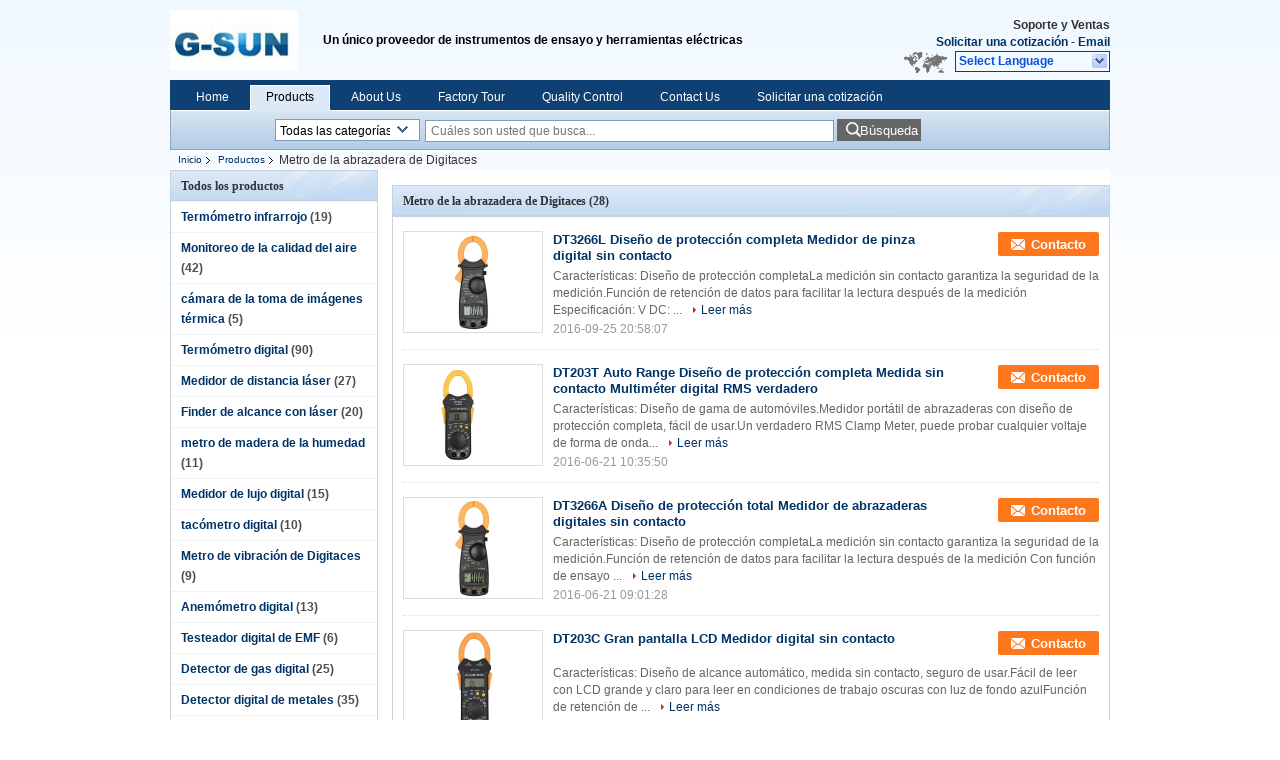

--- FILE ---
content_type: text/html
request_url: https://spanish.g-suntester.com/supplier-128866-digital-clamp-meter
body_size: 15810
content:

<!DOCTYPE html>
<html lang="es">
<head>
	<meta charset="utf-8">
	<meta http-equiv="X-UA-Compatible" content="IE=edge">
	<meta name="viewport" content="width=device-width, initial-scale=1">
    <title>Metro de la abrazadera de Digitaces en ventas  - Calidad Metro de la abrazadera de Digitaces proveedor</title>
    <meta name="keywords" content="Metro de la abrazadera de Digitaces, Metro de la abrazadera de Digitaces proveedor, Metro de la abrazadera de Digitaces en ventas, Metro de la abrazadera de Digitaces exportador" />
    <meta name="description" content="Metro de la abrazadera de Digitaces, Usted puede comprar de buena calidad Metro de la abrazadera de Digitaces , estamos Metro de la abrazadera de Digitaces distribuidor & Metro de la abrazadera de Digitaces fabricante de China mercado." />
    <link type="text/css" rel="stylesheet"
          href="/images/global.css" media="all">
    <link type="text/css" rel="stylesheet"
          href="/photo/g-suntester/sitetpl/style/common.css" media="all">
    <script type="text/javascript" src="/js/jquery.js"></script>
    <script type="text/javascript" src="/js/common.js"></script>
<meta property="og:title" content="Metro de la abrazadera de Digitaces en ventas  - Calidad Metro de la abrazadera de Digitaces proveedor" />
<meta property="og:description" content="Metro de la abrazadera de Digitaces, Usted puede comprar de buena calidad Metro de la abrazadera de Digitaces , estamos Metro de la abrazadera de Digitaces distribuidor & Metro de la abrazadera de Digitaces fabricante de China mercado." />
<meta property="og:type" content="product" />
<meta property="og:availability" content="instock" />
<meta property="og:site_name" content="SHENZHEN G-SUN OPTOELECTRONICS CO.,LTD" />
<meta property="og:url" content="https://spanish.g-suntester.com/supplier-128866-digital-clamp-meter" />
<meta property="og:image" content="https://spanish.g-suntester.com/photo/pt12225586-dt3266l_full_protection_design_non_contact_measurement_digital_clamp_meter.jpg" />
<link rel="canonical" href="https://spanish.g-suntester.com/supplier-128866-digital-clamp-meter" />
<link rel="alternate" href="https://m.spanish.g-suntester.com/supplier-128866-digital-clamp-meter" media="only screen and (max-width: 640px)" />
<style type="text/css">
/*<![CDATA[*/
.consent__cookie {position: fixed;top: 0;left: 0;width: 100%;height: 0%;z-index: 100000;}.consent__cookie_bg {position: fixed;top: 0;left: 0;width: 100%;height: 100%;background: #000;opacity: .6;display: none }.consent__cookie_rel {position: fixed;bottom:0;left: 0;width: 100%;background: #fff;display: -webkit-box;display: -ms-flexbox;display: flex;flex-wrap: wrap;padding: 24px 80px;-webkit-box-sizing: border-box;box-sizing: border-box;-webkit-box-pack: justify;-ms-flex-pack: justify;justify-content: space-between;-webkit-transition: all ease-in-out .3s;transition: all ease-in-out .3s }.consent__close {position: absolute;top: 20px;right: 20px;cursor: pointer }.consent__close svg {fill: #777 }.consent__close:hover svg {fill: #000 }.consent__cookie_box {flex: 1;word-break: break-word;}.consent__warm {color: #777;font-size: 16px;margin-bottom: 12px;line-height: 19px }.consent__title {color: #333;font-size: 20px;font-weight: 600;margin-bottom: 12px;line-height: 23px }.consent__itxt {color: #333;font-size: 14px;margin-bottom: 12px;display: -webkit-box;display: -ms-flexbox;display: flex;-webkit-box-align: center;-ms-flex-align: center;align-items: center }.consent__itxt i {display: -webkit-inline-box;display: -ms-inline-flexbox;display: inline-flex;width: 28px;height: 28px;border-radius: 50%;background: #e0f9e9;margin-right: 8px;-webkit-box-align: center;-ms-flex-align: center;align-items: center;-webkit-box-pack: center;-ms-flex-pack: center;justify-content: center }.consent__itxt svg {fill: #3ca860 }.consent__txt {color: #a6a6a6;font-size: 14px;margin-bottom: 8px;line-height: 17px }.consent__btns {display: -webkit-box;display: -ms-flexbox;display: flex;-webkit-box-orient: vertical;-webkit-box-direction: normal;-ms-flex-direction: column;flex-direction: column;-webkit-box-pack: center;-ms-flex-pack: center;justify-content: center;flex-shrink: 0;}.consent__btn {width: 280px;height: 40px;line-height: 40px;text-align: center;background: #3ca860;color: #fff;border-radius: 4px;margin: 8px 0;-webkit-box-sizing: border-box;box-sizing: border-box;cursor: pointer }.consent__btn:hover {background: #00823b }.consent__btn.empty {color: #3ca860;border: 1px solid #3ca860;background: #fff }.consent__btn.empty:hover {background: #3ca860;color: #fff }.open .consent__cookie_bg {display: block }.open .consent__cookie_rel {bottom: 0 }@media (max-width: 760px) {.consent__btns {width: 100%;align-items: center;}.consent__cookie_rel {padding: 20px 24px }}.consent__cookie.open {display: block;}.consent__cookie {display: none;}
/*]]>*/
</style>
<script type="text/javascript">
/*<![CDATA[*/
window.isvideotpl = 0;window.detailurl = '';
var isShowGuide=0;showGuideColor=0;var company_type = 4;var webim_domain = '';

var colorUrl = '';
var aisearch = 0;
var selfUrl = '';
window.playerReportUrl='/vod/view_count/report';
var query_string = ["Products","Show",128866];
var g_tp = '';
var customtplcolor = 99205;
window.predomainsub = "";
/*]]>*/
</script>
</head>
<body>
<div class="cont_header">
    <style>
	.f_header_main .select_language div:hover{
		color: #c00;
    text-decoration: underline;
	}
</style>

<div class="f_header_main">
	<table cellpadding="0" cellspacing="0" width="100%">
		<tbody>
		<tr>
			<td class="header_logo">
				<a title="China Termómetro infrarrojo fabricante" href="//spanish.g-suntester.com"><img onerror="$(this).parent().hide();" src="/logo.gif" alt="China Termómetro infrarrojo fabricante" /></a>			</td>
			<td>
				<div class="header_company_detail">
					<table cellpadding="0" cellspacing="0" width="100%" height="100%"
					       class="header_company_table">
						<tbody>
						<tr>
							<td>
								<p>Un único proveedor de instrumentos de ensayo y herramientas eléctricas</p>							</td>
						</tr>
						</tbody>
					</table>
				</div>

			</td>
			<td>
				<div class="header_other_detail">
					<b>Soporte y Ventas <font
							id="hourZone"></font></b><br>
					<b>
                        <a title="SHENZHEN G-SUN OPTOELECTRONICS CO.,LTD" href="/contactnow.html">Solicitar una cotización</a> -
						<a title="" href="mailto:sales@g-suntester.com">Email</a>					</b>
					<br>
                     <span class="yuyan_icon"></span>
										<div class="sel" id="selectlang">
						<span>Select Language</span>
						<a title="SHENZHEN G-SUN OPTOELECTRONICS CO.,LTD" id="tranimg"
						   href="javascript:;"
						   class="col"></a>
					</div>

					<dl id="p_l" class="select_language">
													<dt class="english">
								                                                                    <a title="China de buena calidad Termómetro infrarrojo  on venta" href="https://www.g-suntester.com/">English</a>                                							</dt>
													<dt class="spanish">
								                                                                    <a title="China de buena calidad Termómetro infrarrojo  on venta" href="https://spanish.g-suntester.com/">Spanish</a>                                							</dt>
													<dt class="arabic">
								                                                                    <a title="China de buena calidad Termómetro infrarrojo  on venta" href="https://arabic.g-suntester.com/">Arabic</a>                                							</dt>
											</dl>
									</div>
			</td>
		</tr>
		</tbody>
	</table>
</div>

    <script>
        if(window.addEventListener){
            window.addEventListener("load",function(){f_header_main_dealZoneHour(
                "00",
                "9",
                "00",
                "17",
                "86-0755-33138807",
                "")},false);
        }
        else{
            window.attachEvent("onload",function(){f_header_main_dealZoneHour(
                "00",
                "9",
                "00",
                "17",
                "86-0755-33138807",
                "")});
        }
    </script>
<script>
    if (document.getElementById("tranimg")) {
        if(document.getElementById("tranimg").addEventListener) {
            document.getElementById("tranimg").addEventListener("click", function(event){
                f_header_main_selectLanguage(document.getElementById("tranimg"),event);
            },false);
        } else {
            document.getElementById("tranimg").attachEvent("click", function(event){
                f_header_main_selectLanguage(document.getElementById("tranimg"),event);
            });
        }
    }
</script>
<div class="f_header_nav"  id="head_menu">
	<dl class="header_nav_tabs">
		<dd class="bl fleft"></dd>
                                <dt id="headHome" >
                                <a target="_self" title="" href="/">Home</a>                            </dt>
                                            <dt id="productLi" class="cur">
                                <a target="_self" title="" href="/products.html">Products</a>                            </dt>
                                            <dt id="headAboutUs" >
                                <a target="_self" title="" href="/aboutus.html">About Us</a>                            </dt>
                                            <dt id="headFactorytour" >
                                <a target="_self" title="" href="/factory.html">Factory Tour</a>                            </dt>
                                            <dt id="headQualityControl" >
                                <a target="_self" title="" href="/quality.html">Quality Control</a>                            </dt>
                                            <dt id="headContactUs" >
                                <a target="_self" title="" href="/contactus.html">Contact Us</a>                            </dt>
                                            <dt id="" >
                                <form id="f_header_nav_form" method="post" target="_blank">
                    <input type="hidden" name="pid" value=""/>
                    <a href="javascript:;"><span onclick="document.getElementById('f_header_nav_form').action='/contactnow.html';document.getElementById('f_header_nav_form').submit();">Solicitar una cotización</span></a>
                </form>
                            </dt>
                                            <dt>
                    </dt>
		<dd class="br fright"></dd>
	</dl>
</div>
<script>
    if(window.addEventListener){
        window.addEventListener("load",function(){f_headmenucur()},false);
    }
    else{
        window.attachEvent("onload",function(){f_headmenucur()});
    }
</script>
<div class="f_categories_alone" xmlns="http://www.w3.org/1999/html">
        <table  cellpadding="0" cellspacing="0">
            <tr>
                <td >
                    <div id="input_select">
                        <dl class="show_dl">
                            <dt><input type="text" value="Todas las categorías" id="search_cur_key"/></dt>
                            <dd id="search_cur_value" style="display: none" class="categories">
                                <a href="#" onClick="mouse_events.guide_value('Todas las categorías')">Todas las categorías</a>
                                                                                                            <a href="#" onClick="mouse_events.guide_value('Termómetro infrarrojo')">Termómetro infrarrojo</a>
                                                                            <a href="#" onClick="mouse_events.guide_value('Monitoreo de la calidad del aire')">Monitoreo de la calidad del aire</a>
                                                                            <a href="#" onClick="mouse_events.guide_value('cámara de la toma de imágenes térmica')">cámara de la toma de imágenes térmica</a>
                                                                            <a href="#" onClick="mouse_events.guide_value('Termómetro digital')">Termómetro digital</a>
                                                                            <a href="#" onClick="mouse_events.guide_value('Medidor de distancia láser')">Medidor de distancia láser</a>
                                                                            <a href="#" onClick="mouse_events.guide_value('Finder de alcance con láser')">Finder de alcance con láser</a>
                                                                            <a href="#" onClick="mouse_events.guide_value('metro de madera de la humedad')">metro de madera de la humedad</a>
                                                                            <a href="#" onClick="mouse_events.guide_value('Medidor de lujo digital')">Medidor de lujo digital</a>
                                                                            <a href="#" onClick="mouse_events.guide_value('tacómetro digital')">tacómetro digital</a>
                                                                            <a href="#" onClick="mouse_events.guide_value('Metro de vibración de Digitaces')">Metro de vibración de Digitaces</a>
                                                                            <a href="#" onClick="mouse_events.guide_value('Anemómetro digital')">Anemómetro digital</a>
                                                                            <a href="#" onClick="mouse_events.guide_value('Testeador digital de EMF')">Testeador digital de EMF</a>
                                                                            <a href="#" onClick="mouse_events.guide_value('Detector de gas digital')">Detector de gas digital</a>
                                                                            <a href="#" onClick="mouse_events.guide_value('Detector digital de metales')">Detector digital de metales</a>
                                                                            <a href="#" onClick="mouse_events.guide_value('indicador de grueso ultrasónico')">indicador de grueso ultrasónico</a>
                                                                            <a href="#" onClick="mouse_events.guide_value('Detector de tensión digital')">Detector de tensión digital</a>
                                                                            <a href="#" onClick="mouse_events.guide_value('Analisadores digitales de agua')">Analisadores digitales de agua</a>
                                                                            <a href="#" onClick="mouse_events.guide_value('Testeador digital de batería')">Testeador digital de batería</a>
                                                                            <a href="#" onClick="mouse_events.guide_value('Pedómetro digital')">Pedómetro digital</a>
                                                                            <a href="#" onClick="mouse_events.guide_value('Medidor de nivel del láser')">Medidor de nivel del láser</a>
                                                                            <a href="#" onClick="mouse_events.guide_value('metro de nivel de sonido')">metro de nivel de sonido</a>
                                                                            <a href="#" onClick="mouse_events.guide_value('Metro de la capacitancia de Digitaces')">Metro de la capacitancia de Digitaces</a>
                                                                            <a href="#" onClick="mouse_events.guide_value('Multímetro de Digitaces')">Multímetro de Digitaces</a>
                                                                            <a href="#" onClick="mouse_events.guide_value('manómetro de la presión')">manómetro de la presión</a>
                                                                            <a href="#" onClick="mouse_events.guide_value('termómetro infrarrojo de la frente')">termómetro infrarrojo de la frente</a>
                                                                            <a href="#" onClick="mouse_events.guide_value('Osciloscopio digital')">Osciloscopio digital</a>
                                                                            <a href="#" onClick="mouse_events.guide_value('microscopio digital del usb')">microscopio digital del usb</a>
                                                                            <a href="#" onClick="mouse_events.guide_value('Monitor de microalimentación')">Monitor de microalimentación</a>
                                                                            <a href="#" onClick="mouse_events.guide_value('metro de distancia ultrasónico')">metro de distancia ultrasónico</a>
                                                                            <a href="#" onClick="mouse_events.guide_value('REFRACTÓMETRO PORTÁTIL')">REFRACTÓMETRO PORTÁTIL</a>
                                                                            <a href="#" onClick="mouse_events.guide_value('Monitor de la presión arterial')">Monitor de la presión arterial</a>
                                                                            <a href="#" onClick="mouse_events.guide_value('Metro de la abrazadera de Digitaces')">Metro de la abrazadera de Digitaces</a>
                                                                            <a href="#" onClick="mouse_events.guide_value('Medidor de panel digital')">Medidor de panel digital</a>
                                                                            <a href="#" onClick="mouse_events.guide_value('Indicador de espesor de película/revestimiento')">Indicador de espesor de película/revestimiento</a>
                                                                            <a href="#" onClick="mouse_events.guide_value('Medidor de humedad y temperatura')">Medidor de humedad y temperatura</a>
                                                                            <a href="#" onClick="mouse_events.guide_value('Medidor de dureza de los frutos')">Medidor de dureza de los frutos</a>
                                                                            <a href="#" onClick="mouse_events.guide_value('Prueba de rugosidad de la superficie')">Prueba de rugosidad de la superficie</a>
                                                                            <a href="#" onClick="mouse_events.guide_value('Medidor de brillo digital')">Medidor de brillo digital</a>
                                                                            <a href="#" onClick="mouse_events.guide_value('Medidor de blanqueza digital')">Medidor de blanqueza digital</a>
                                                                            <a href="#" onClick="mouse_events.guide_value('Prueba de dureza del leed')">Prueba de dureza del leed</a>
                                                                            <a href="#" onClick="mouse_events.guide_value('Medidor de la tintura de las ventanas')">Medidor de la tintura de las ventanas</a>
                                                                            <a href="#" onClick="mouse_events.guide_value('Contador de horas')">Contador de horas</a>
                                                                            <a href="#" onClick="mouse_events.guide_value('Prueba de aislamiento de alto voltaje')">Prueba de aislamiento de alto voltaje</a>
                                                                            <a href="#" onClick="mouse_events.guide_value('Impresor de Barcol')">Impresor de Barcol</a>
                                                                            <a href="#" onClick="mouse_events.guide_value('Visión nocturna digital')">Visión nocturna digital</a>
                                                                            <a href="#" onClick="mouse_events.guide_value('Tester de aliento de alcohol')">Tester de aliento de alcohol</a>
                                                                            <a href="#" onClick="mouse_events.guide_value('indicador de presión de neumáticos')">indicador de presión de neumáticos</a>
                                                                            <a href="#" onClick="mouse_events.guide_value('probador del cable de la red')">probador del cable de la red</a>
                                                                            <a href="#" onClick="mouse_events.guide_value('Nivel del ángulo digital')">Nivel del ángulo digital</a>
                                                                            <a href="#" onClick="mouse_events.guide_value('Copo de medición digital')">Copo de medición digital</a>
                                                                            <a href="#" onClick="mouse_events.guide_value('Temporizador digital')">Temporizador digital</a>
                                                                            <a href="#" onClick="mouse_events.guide_value('Lupa de LED')">Lupa de LED</a>
                                                                            <a href="#" onClick="mouse_events.guide_value('escala digital')">escala digital</a>
                                                                            <a href="#" onClick="mouse_events.guide_value('Metro de la glucosa')">Metro de la glucosa</a>
                                                                            <a href="#" onClick="mouse_events.guide_value('Oximómetro de más')">Oximómetro de más</a>
                                                                            <a href="#" onClick="mouse_events.guide_value('Máquina de ruido blanco')">Máquina de ruido blanco</a>
                                                                            <a href="#" onClick="mouse_events.guide_value('Las demás')">Las demás</a>
                                                                            <a href="#" onClick="mouse_events.guide_value('sensor de la temperatura y de la humedad')">sensor de la temperatura y de la humedad</a>
                                                                            <a href="#" onClick="mouse_events.guide_value('dispensador del jabón')">dispensador del jabón</a>
                                                                            <a href="#" onClick="mouse_events.guide_value('cortador del cable')">cortador del cable</a>
                                                                            <a href="#" onClick="mouse_events.guide_value('Herramientas de calefacción')">Herramientas de calefacción</a>
                                                                            <a href="#" onClick="mouse_events.guide_value('Cargador del coche')">Cargador del coche</a>
                                                                            <a href="#" onClick="mouse_events.guide_value('Sistema del perno y de la nuez')">Sistema del perno y de la nuez</a>
                                                                                                </dd>
                        </dl>
                    </div>
                </td>
            </tr>
        </table>
</div>
<script>
    var mouse_events={};
    mouse_events.guide_value = function(value){
        document.getElementById('search_cur_key').value = value;
        document.getElementById('search_cur_value').style.display = 'none';
        window.setTimeout(function(){document.getElementById('search_cur_value').style.display=''},100);
    }
    $(function () {
        $(".show_dl").mouseover(function () {
            $(this).children(".categories").show();
        })
        $(".show_dl").mouseout(function () {
            $(this).children(".categories").hide();
        })
    })
</script><div class="f_search_alone">
    <form action="" method="POST" onsubmit="return jsWidgetSearch(this,'');">
        <input class="text_wrap input01" type="text" name="keyword" placeholder="Cuáles son usted que busca..."
               value="">
                        <button class="submit_1" name="submit" value="Búsqueda" >Búsqueda</button>
                </form>
</div>
<div style="width:1000px;margin:0 auto;">    <div class="f_header_breadcrumb">
    <a title="" href="/">Inicio</a>    <a title="" href="/products.html">Productos</a><h2 class="index-bread" >Metro de la abrazadera de Digitaces</h2></div>
 </div>
<div class="cont_main_box cont_main_box1">
    <div class="cont_main_box_inner">
        <div class="cont_main_n">
            <div class="cont_main_n_inner">
                
<div class="n_menu_list">
    <div class="main_title"><span class="main_con">Todos los productos</span></div>
                
        <div class="item ">
            <strong>
                
                <a title="China Termómetro infrarrojo  on venta" href="/supplier-128833-infrared-thermometer">Termómetro infrarrojo</a>
                                                    <span class="num">(19)</span>
                            </strong>
                                </div>
                
        <div class="item ">
            <strong>
                
                <a title="China Monitoreo de la calidad del aire  on venta" href="/supplier-459495-air-qaulity-monitor">Monitoreo de la calidad del aire</a>
                                                    <span class="num">(42)</span>
                            </strong>
                                </div>
                
        <div class="item ">
            <strong>
                
                <a title="China cámara de la toma de imágenes térmica  on venta" href="/supplier-437291-thermal-imaging-camera">cámara de la toma de imágenes térmica</a>
                                                    <span class="num">(5)</span>
                            </strong>
                                </div>
                
        <div class="item ">
            <strong>
                
                <a title="China Termómetro digital  on venta" href="/supplier-128834-digital-thermometer">Termómetro digital</a>
                                                    <span class="num">(90)</span>
                            </strong>
                                </div>
                
        <div class="item ">
            <strong>
                
                <a title="China Medidor de distancia láser  on venta" href="/supplier-128836-laser-distance-meter">Medidor de distancia láser</a>
                                                    <span class="num">(27)</span>
                            </strong>
                                </div>
                
        <div class="item ">
            <strong>
                
                <a title="China Finder de alcance con láser  on venta" href="/supplier-128867-laser-range-finder">Finder de alcance con láser</a>
                                                    <span class="num">(20)</span>
                            </strong>
                                </div>
                
        <div class="item ">
            <strong>
                
                <a title="China metro de madera de la humedad  on venta" href="/supplier-128847-wood-moisture-meter">metro de madera de la humedad</a>
                                                    <span class="num">(11)</span>
                            </strong>
                                </div>
                
        <div class="item ">
            <strong>
                
                <a title="China Medidor de lujo digital  on venta" href="/supplier-128848-digital-lux-meter">Medidor de lujo digital</a>
                                                    <span class="num">(15)</span>
                            </strong>
                                </div>
                
        <div class="item ">
            <strong>
                
                <a title="China tacómetro digital  on venta" href="/supplier-128852-digital-tachometer">tacómetro digital</a>
                                                    <span class="num">(10)</span>
                            </strong>
                                </div>
                
        <div class="item ">
            <strong>
                
                <a title="China Metro de vibración de Digitaces  on venta" href="/supplier-128840-digital-vibration-meter">Metro de vibración de Digitaces</a>
                                                    <span class="num">(9)</span>
                            </strong>
                                </div>
                
        <div class="item ">
            <strong>
                
                <a title="China Anemómetro digital  on venta" href="/supplier-128842-digital-anemometer">Anemómetro digital</a>
                                                    <span class="num">(13)</span>
                            </strong>
                                </div>
                
        <div class="item ">
            <strong>
                
                <a title="China Testeador digital de EMF  on venta" href="/supplier-128861-digital-emf-tester">Testeador digital de EMF</a>
                                                    <span class="num">(6)</span>
                            </strong>
                                </div>
                
        <div class="item ">
            <strong>
                
                <a title="China Detector de gas digital  on venta" href="/supplier-128837-digital-gas-detector">Detector de gas digital</a>
                                                    <span class="num">(25)</span>
                            </strong>
                                </div>
                
        <div class="item ">
            <strong>
                
                <a title="China Detector digital de metales  on venta" href="/supplier-128838-digital-metal-detector">Detector digital de metales</a>
                                                    <span class="num">(35)</span>
                            </strong>
                                </div>
                
        <div class="item ">
            <strong>
                
                <a title="China indicador de grueso ultrasónico  on venta" href="/supplier-128843-ultrasonic-thickness-gauge">indicador de grueso ultrasónico</a>
                                                    <span class="num">(6)</span>
                            </strong>
                                </div>
                
        <div class="item ">
            <strong>
                
                <a title="China Detector de tensión digital  on venta" href="/supplier-128851-digital-voltage-detector">Detector de tensión digital</a>
                                                    <span class="num">(8)</span>
                            </strong>
                                </div>
                
        <div class="item ">
            <strong>
                
                <a title="China Analisadores digitales de agua  on venta" href="/supplier-128854-digital-water-analyzers">Analisadores digitales de agua</a>
                                                    <span class="num">(18)</span>
                            </strong>
                                </div>
                
        <div class="item ">
            <strong>
                
                <a title="China Testeador digital de batería  on venta" href="/supplier-128857-digital-battery-tester">Testeador digital de batería</a>
                                                    <span class="num">(18)</span>
                            </strong>
                                </div>
                
        <div class="item ">
            <strong>
                
                <a title="China Pedómetro digital  on venta" href="/supplier-128878-digital-pedometer">Pedómetro digital</a>
                                                    <span class="num">(47)</span>
                            </strong>
                                </div>
                
        <div class="item ">
            <strong>
                
                <a title="China Medidor de nivel del láser  on venta" href="/supplier-128835-laser-level-meter">Medidor de nivel del láser</a>
                                                    <span class="num">(15)</span>
                            </strong>
                                </div>
                
        <div class="item ">
            <strong>
                
                <a title="China metro de nivel de sonido  on venta" href="/supplier-128839-sound-level-meter">metro de nivel de sonido</a>
                                                    <span class="num">(9)</span>
                            </strong>
                                </div>
                
        <div class="item ">
            <strong>
                
                <a title="China Metro de la capacitancia de Digitaces  on venta" href="/supplier-128849-digital-capacitance-meter">Metro de la capacitancia de Digitaces</a>
                                                    <span class="num">(2)</span>
                            </strong>
                                </div>
                
        <div class="item ">
            <strong>
                
                <a title="China Multímetro de Digitaces  on venta" href="/supplier-128853-digital-multimeter">Multímetro de Digitaces</a>
                                                    <span class="num">(115)</span>
                            </strong>
                                </div>
                
        <div class="item ">
            <strong>
                
                <a title="China manómetro de la presión  on venta" href="/supplier-128858-pressure-manometer">manómetro de la presión</a>
                                                    <span class="num">(4)</span>
                            </strong>
                                </div>
                
        <div class="item ">
            <strong>
                
                <a title="China termómetro infrarrojo de la frente  on venta" href="/supplier-128877-infrared-forehead-thermometer">termómetro infrarrojo de la frente</a>
                                                    <span class="num">(26)</span>
                            </strong>
                                </div>
                
        <div class="item ">
            <strong>
                
                <a title="China Osciloscopio digital  on venta" href="/supplier-128870-digital-oscilloscope">Osciloscopio digital</a>
                                                    <span class="num">(26)</span>
                            </strong>
                                </div>
                
        <div class="item ">
            <strong>
                
                <a title="China microscopio digital del usb  on venta" href="/supplier-128846-usb-digital-microscope">microscopio digital del usb</a>
                                                    <span class="num">(6)</span>
                            </strong>
                                </div>
                
        <div class="item ">
            <strong>
                
                <a title="China Monitor de microalimentación  on venta" href="/supplier-128873-micro-power-monitor">Monitor de microalimentación</a>
                                                    <span class="num">(7)</span>
                            </strong>
                                </div>
                
        <div class="item ">
            <strong>
                
                <a title="China metro de distancia ultrasónico  on venta" href="/supplier-128850-ultrasonic-distance-meter">metro de distancia ultrasónico</a>
                                                    <span class="num">(2)</span>
                            </strong>
                                </div>
                
        <div class="item ">
            <strong>
                
                <a title="China REFRACTÓMETRO PORTÁTIL  on venta" href="/supplier-128855-portable-refractometer">REFRACTÓMETRO PORTÁTIL</a>
                                                    <span class="num">(35)</span>
                            </strong>
                                </div>
                
        <div class="item ">
            <strong>
                
                <a title="China Monitor de la presión arterial  on venta" href="/supplier-128860-blood-pressure-monitor">Monitor de la presión arterial</a>
                                                    <span class="num">(9)</span>
                            </strong>
                                </div>
                
        <div class="item active">
            <strong>
                
                <a title="China Metro de la abrazadera de Digitaces  on venta" href="/supplier-128866-digital-clamp-meter">Metro de la abrazadera de Digitaces</a>
                                                    <span class="num">(28)</span>
                            </strong>
                                </div>
                
        <div class="item ">
            <strong>
                
                <a title="China Medidor de panel digital  on venta" href="/supplier-128874-digital-panel-meter">Medidor de panel digital</a>
                                                    <span class="num">(10)</span>
                            </strong>
                                </div>
                
        <div class="item ">
            <strong>
                
                <a title="China Indicador de espesor de película/revestimiento  on venta" href="/supplier-128841-film-coating-thickness-gauge">Indicador de espesor de película/revestimiento</a>
                                                    <span class="num">(18)</span>
                            </strong>
                                </div>
                
        <div class="item ">
            <strong>
                
                <a title="China Medidor de humedad y temperatura  on venta" href="/supplier-128844-humidity-temperature-meter">Medidor de humedad y temperatura</a>
                                                    <span class="num">(7)</span>
                            </strong>
                                </div>
                
        <div class="item ">
            <strong>
                
                <a title="China Medidor de dureza de los frutos  on venta" href="/supplier-144449-fruit-hardness-meter">Medidor de dureza de los frutos</a>
                                                    <span class="num">(3)</span>
                            </strong>
                                </div>
                
        <div class="item ">
            <strong>
                
                <a title="China Prueba de rugosidad de la superficie  on venta" href="/supplier-144671-surface-roughness-tester">Prueba de rugosidad de la superficie</a>
                                                    <span class="num">(6)</span>
                            </strong>
                                </div>
                
        <div class="item ">
            <strong>
                
                <a title="China Medidor de brillo digital  on venta" href="/supplier-145514-digital-gloss-meter">Medidor de brillo digital</a>
                                                    <span class="num">(3)</span>
                            </strong>
                                </div>
                
        <div class="item ">
            <strong>
                
                <a title="China Medidor de blanqueza digital  on venta" href="/supplier-143055-digital-whiteness-meter">Medidor de blanqueza digital</a>
                                                    <span class="num">(2)</span>
                            </strong>
                                </div>
                
        <div class="item ">
            <strong>
                
                <a title="China Prueba de dureza del leed  on venta" href="/supplier-147038-leed-hardness-tester">Prueba de dureza del leed</a>
                                                    <span class="num">(3)</span>
                            </strong>
                                </div>
                
        <div class="item ">
            <strong>
                
                <a title="China Medidor de la tintura de las ventanas  on venta" href="/supplier-147423-window-tint-meter">Medidor de la tintura de las ventanas</a>
                                                    <span class="num">(2)</span>
                            </strong>
                                </div>
                
        <div class="item ">
            <strong>
                
                <a title="China Contador de horas  on venta" href="/supplier-420899-hour-meter">Contador de horas</a>
                                                    <span class="num">(35)</span>
                            </strong>
                                </div>
                
        <div class="item ">
            <strong>
                
                <a title="China Prueba de aislamiento de alto voltaje  on venta" href="/supplier-128845-high-voltage-insulation-tester">Prueba de aislamiento de alto voltaje</a>
                                                    <span class="num">(3)</span>
                            </strong>
                                </div>
                
        <div class="item ">
            <strong>
                
                <a title="China Impresor de Barcol  on venta" href="/supplier-147618-barcol-impressor">Impresor de Barcol</a>
                                                    <span class="num">(2)</span>
                            </strong>
                                </div>
                
        <div class="item ">
            <strong>
                
                <a title="China Visión nocturna digital  on venta" href="/supplier-128884-digital-night-vision">Visión nocturna digital</a>
                                                    <span class="num">(19)</span>
                            </strong>
                                </div>
                
        <div class="item ">
            <strong>
                
                <a title="China Tester de aliento de alcohol  on venta" href="/supplier-128868-alcohol-breath-tester">Tester de aliento de alcohol</a>
                                                    <span class="num">(12)</span>
                            </strong>
                                </div>
                
        <div class="item ">
            <strong>
                
                <a title="China indicador de presión de neumáticos  on venta" href="/supplier-128871-tire-pressure-gauge">indicador de presión de neumáticos</a>
                                                    <span class="num">(8)</span>
                            </strong>
                                </div>
                
        <div class="item ">
            <strong>
                
                <a title="China probador del cable de la red  on venta" href="/supplier-128872-network-cable-tester">probador del cable de la red</a>
                                                    <span class="num">(17)</span>
                            </strong>
                                </div>
                
        <div class="item ">
            <strong>
                
                <a title="China Nivel del ángulo digital  on venta" href="/supplier-128876-digital-angle-level">Nivel del ángulo digital</a>
                                                    <span class="num">(9)</span>
                            </strong>
                                </div>
                
        <div class="item ">
            <strong>
                
                <a title="China Copo de medición digital  on venta" href="/supplier-128875-digital-measuring-cup">Copo de medición digital</a>
                                                    <span class="num">(3)</span>
                            </strong>
                                </div>
                
        <div class="item ">
            <strong>
                
                <a title="China Temporizador digital  on venta" href="/supplier-128863-digital-timer">Temporizador digital</a>
                                                    <span class="num">(35)</span>
                            </strong>
                                </div>
                
        <div class="item ">
            <strong>
                
                <a title="China Lupa de LED  on venta" href="/supplier-128859-led-magnifier">Lupa de LED</a>
                                                    <span class="num">(60)</span>
                            </strong>
                                </div>
                
        <div class="item ">
            <strong>
                
                <a title="China escala digital  on venta" href="/supplier-128856-digital-scale">escala digital</a>
                                                    <span class="num">(60)</span>
                            </strong>
                                </div>
                
        <div class="item ">
            <strong>
                
                <a title="China Metro de la glucosa  on venta" href="/supplier-128886-glucose-meter">Metro de la glucosa</a>
                                                    <span class="num">(6)</span>
                            </strong>
                                </div>
                
        <div class="item ">
            <strong>
                
                <a title="China Oximómetro de más  on venta" href="/supplier-128862-pluse-oximeter">Oximómetro de más</a>
                                                    <span class="num">(12)</span>
                            </strong>
                                </div>
                
        <div class="item ">
            <strong>
                
                <a title="China Máquina de ruido blanco  on venta" href="/supplier-3084045-white-noise-machine">Máquina de ruido blanco</a>
                                                    <span class="num">(7)</span>
                            </strong>
                                </div>
                
        <div class="item ">
            <strong>
                
                <a title="China Las demás  on venta" href="/supplier-128864-miscellananeous">Las demás</a>
                                                    <span class="num">(111)</span>
                            </strong>
                                </div>
                
        <div class="item ">
            <strong>
                
                <a title="China sensor de la temperatura y de la humedad  on venta" href="/supplier-390017-temperature-and-humidity-sensor">sensor de la temperatura y de la humedad</a>
                                                    <span class="num">(11)</span>
                            </strong>
                                </div>
                
        <div class="item ">
            <strong>
                
                <a title="China dispensador del jabón  on venta" href="/supplier-414921-soap-dispenser">dispensador del jabón</a>
                                                    <span class="num">(7)</span>
                            </strong>
                                </div>
                
        <div class="item ">
            <strong>
                
                <a title="China cortador del cable  on venta" href="/supplier-438348-cable-cutter">cortador del cable</a>
                                                    <span class="num">(6)</span>
                            </strong>
                                </div>
                
        <div class="item ">
            <strong>
                
                <a title="China Herramientas de calefacción  on venta" href="/supplier-459325-heating-tools">Herramientas de calefacción</a>
                                                    <span class="num">(5)</span>
                            </strong>
                                </div>
                
        <div class="item ">
            <strong>
                
                <a title="China Cargador del coche  on venta" href="/supplier-3070548-car-charger">Cargador del coche</a>
                                                    <span class="num">(18)</span>
                            </strong>
                                </div>
                
        <div class="item ">
            <strong>
                
                <a title="China Sistema del perno y de la nuez  on venta" href="/supplier-4288109-bolt-and-nut-set">Sistema del perno y de la nuez</a>
                                                    <span class="num">(3)</span>
                            </strong>
                                </div>
    </div>

                
<div class="n_product_point">
    <div class="main_title"><span class="main_con">Los Mejores Productos</span></div>
                        <div class="item">
                <table cellpadding="0" cellspacing="0" width="100%">
                    <tbody>
                    <tr>
                        <td class="img_box">
                            <a title=" MT87 Pantalla LCD de rango automático Mini Digital Clamp-On AC/DC MultiMeter Meter Tester de carga electrónica" href="/quality-8006750-mt87-lcd-display-auto-range-mini-digital-clamp-on-ac-dc-multimeter-meter-electronic-load-tester"><img alt=" MT87 Pantalla LCD de rango automático Mini Digital Clamp-On AC/DC MultiMeter Meter Tester de carga electrónica" class="lazyi" data-original="/photo/pm12189842-mt87_lcd_display_auto_range_mini_digital_clamp_on_ac_dc_multimeter_meter_electronic_load_tester.jpg" src="/images/load_icon.gif" /></a>                        </td>
                        <td class="product_name">
                            <h2 class="item_inner"> <a title=" MT87 Pantalla LCD de rango automático Mini Digital Clamp-On AC/DC MultiMeter Meter Tester de carga electrónica" href="/quality-8006750-mt87-lcd-display-auto-range-mini-digital-clamp-on-ac-dc-multimeter-meter-electronic-load-tester">MT87 Pantalla LCD de rango automático Mini Digital Clamp-On AC/DC MultiMeter Meter Tester de carga electrónica</a> </h2>
                        </td>
                    </tr>
                    </tbody>
                </table>
            </div>
                    <div class="item">
                <table cellpadding="0" cellspacing="0" width="100%">
                    <tbody>
                    <tr>
                        <td class="img_box">
                            <a title=" 26F Medidor de abrazaderas digital" href="/quality-8006752-26f-digital-clamp-meter"><img alt=" 26F Medidor de abrazaderas digital" class="lazyi" data-original="/photo/pm12193173-26f_digital_clamp_meter.jpg" src="/images/load_icon.gif" /></a>                        </td>
                        <td class="product_name">
                            <h2 class="item_inner"> <a title=" 26F Medidor de abrazaderas digital" href="/quality-8006752-26f-digital-clamp-meter">26F Medidor de abrazaderas digital</a> </h2>
                        </td>
                    </tr>
                    </tbody>
                </table>
            </div>
                    <div class="item">
                <table cellpadding="0" cellspacing="0" width="100%">
                    <tbody>
                    <tr>
                        <td class="img_box">
                            <a title=" DT203B Medidor digital de abrazaderas de alcance automático" href="/quality-8006753-dt203b-auto-range-digital-clamp-meter"><img alt=" DT203B Medidor digital de abrazaderas de alcance automático" class="lazyi" data-original="/photo/pm12193170-dt203b_auto_range_digital_clamp_meter.jpg" src="/images/load_icon.gif" /></a>                        </td>
                        <td class="product_name">
                            <h2 class="item_inner"> <a title=" DT203B Medidor digital de abrazaderas de alcance automático" href="/quality-8006753-dt203b-auto-range-digital-clamp-meter">DT203B Medidor digital de abrazaderas de alcance automático</a> </h2>
                        </td>
                    </tr>
                    </tbody>
                </table>
            </div>
            </div>

                                                <div class="n_contact_box">
	<dl class="l_msy">
		<dd>Estoy en línea para chatear ahora</dd>
		<dt>
                        				<div class="two"><a href="skype:steven198469?call"></a></div>                        				<div class="four"><a href="mailto:sales@g-suntester.com"></a></div>                                                                                                    		</dt>
	</dl>
	<div class="btn-wrap">
		<form
				onSubmit="return changeAction(this,'/contactnow.html');"
				method="POST" target="_blank">
			<input type="hidden" name="pid" value="0"/>
			<input type="submit" name="submit" value="Contacto" class="btn submit_btn" style="background:#ff771c url(/images/css-sprite.png) -255px -213px;color:#fff;border-radius:2px;padding:2px 18px 2px 40px;width:auto;height:2em;">
		</form>
	</div>
</div>
<script>
    function n_contact_box_ready() {
        if (typeof(changeAction) == "undefined") {
            changeAction = function (formname, url) {
                formname.action = url;
            }
        }
    }
    if(window.addEventListener){
        window.addEventListener("load",n_contact_box_ready,false);
    }
    else{
        window.attachEvent("onload",n_contact_box_ready);
    }
</script>

            </div>
        </div>
        <div class="cont_main_no">
            <div class="cont_main_no_inner">
                <div style="position:relative;">
                                             </div>
                    <div class="no_product_list toggle_product_list">
    <div class="main_title">
        <span class="main_con"><h1><span>Metro de la abrazadera de Digitaces</span>
        </h1>
        <span class="num">(28)</span></span>
                            <div class="title_other_con">
                                    <form action="" method="POST" onsubmit="return jsWidgetSearch(this,'', 'buy','0');">
	<input type="text" name="keyword" class="text-inner" value="" placeholder="Cuáles son usted que busca…">
	<input type="submit" name="submit" value="Búsqueda" class="btn search_btn" style="vertical-align:top;background-color:#ff771c;background-image:none;color:#fff;border-radius:2px;width:auto;height:22px;line-height:22px;float:left;">
</form>                            </div>
            </div>
    <div class="list_wrap grid_wrap">
                    <div class="item-wrap">
                <table cellpadding="0" cellspacing="0" width="100%">
                    <tbody>
                    <tr>
                        <td class="product_img_td">
                            <a title="China DT3266L Diseño de protección completa Medidor de pinza digital sin contacto fábrica" href="/sale-8032369-dt3266l-full-protection-design-non-contact-measurement-digital-clamp-meter.html"><img alt="China DT3266L Diseño de protección completa Medidor de pinza digital sin contacto fábrica" class="lazyi" data-original="/photo/pt12225586-dt3266l_full_protection_design_non_contact_measurement_digital_clamp_meter.jpg" src="/images/load_icon.gif" /></a>                                                    </td>
                        <td>
                            <div class="product_detail">
                                <h2 class="product_name">
                                    <a class="texta4" title="de buena calidad DT3266L Diseño de protección completa Medidor de pinza digital sin contacto distribuidor" href="/sale-8032369-dt3266l-full-protection-design-non-contact-measurement-digital-clamp-meter.html">DT3266L Diseño de protección completa Medidor de pinza digital sin contacto</a>                                    <div class="btn_wrap" style="right:0">
                                                                                                                                 <a title="Contacto" href="/contactnow.html"
                                               onclick='setinquiryCookie("{\"showproduct\":1,\"pid\":\"8032369\",\"name\":\"DT3266L Dise\\u00f1o de protecci\\u00f3n completa Medidor de pinza digital sin contacto\",\"source_url\":\"\\/sale-8032369-dt3266l-full-protection-design-non-contact-measurement-digital-clamp-meter.html\",\"picurl\":\"\\/photo\\/pd12225586-dt3266l_full_protection_design_non_contact_measurement_digital_clamp_meter.jpg\",\"propertyDetail\":[[\"Voltagem de corriente continua\",\"Se aplicar\\u00e1n las siguientes medidas:\"],[\"Voltagem de cambio de direcci\\u00f3n\",\"Se aplicar\\u00e1n las siguientes medidas:\"],[\"Corriente de CA\",\"20-200-600A \\u00b1 2,5% El valor de las emisiones de CO2 en el veh\\u00edculo es el siguiente:\"],[\"Resistencia\",\"2K-200K-2M\\u03a9 \\u00b1 1,0%\"]],\"company_name\":null,\"picurl_c\":\"\\/photo\\/pc12225586-dt3266l_full_protection_design_non_contact_measurement_digital_clamp_meter.jpg\",\"price\":\"3.8USD\",\"username\":\"\\u5f20\\u4ef2\\u5f3a\",\"viewTime\":\"\\u00faltimo inicio de sesi\\u00f3n : 5 horas 29 minutos hace\",\"subject\":\"\\u00bfCu\\u00e1l es el precio CIF en su DT3266L Dise\\u00f1o de protecci\\u00f3n completa Medidor de pinza digital sin contacto\",\"countrycode\":\"\"}");' class="btn submit_4"
                                               style="background:#ff771c url(/images/css-sprite.png) -261px -214px;color:#fff;border-radius:2px;padding:0 13px 0 33px;width:auto;height:24px;line-height:25px;border:0;font-size:13px;display: inline-block;">Contacto</a>
                                                                               
                                    </div>
                                </h2>
                                <div class="intr hidden_box" >Características: Diseño de protección completaLa medición sin contacto garantiza la seguridad de la medición.Función de retención de datos para facilitar la lectura después de la medición Especificación: V DC: ...                                    <a class="more" title="China DT3266L Diseño de protección completa Medidor de pinza digital sin contacto venta" href="/sale-8032369-dt3266l-full-protection-design-non-contact-measurement-digital-clamp-meter.html">Leer más</a>                                                                    </div>
                                                                <span class="time">2016-09-25 20:58:07</span>
                            </div>
                        </td>
                    </tr>
                    </tbody>
                </table>
            </div>
                    <div class="item-wrap">
                <table cellpadding="0" cellspacing="0" width="100%">
                    <tbody>
                    <tr>
                        <td class="product_img_td">
                            <a title="China DT203T Auto Range Diseño de protección completa Medida sin contacto Multiméter digital RMS verdadero fábrica" href="/sale-8032910-dt203t-auto-range-full-protection-design-non-contact-measurement-true-rms-digital-multimeter.html"><img alt="China DT203T Auto Range Diseño de protección completa Medida sin contacto Multiméter digital RMS verdadero fábrica" class="lazyi" data-original="/photo/pt12227279-dt203t_auto_range_full_protection_design_non_contact_measurement_true_rms_digital_multimeter.jpg" src="/images/load_icon.gif" /></a>                                                    </td>
                        <td>
                            <div class="product_detail">
                                <h2 class="product_name">
                                    <a class="texta4" title="de buena calidad DT203T Auto Range Diseño de protección completa Medida sin contacto Multiméter digital RMS verdadero distribuidor" href="/sale-8032910-dt203t-auto-range-full-protection-design-non-contact-measurement-true-rms-digital-multimeter.html">DT203T Auto Range Diseño de protección completa Medida sin contacto Multiméter digital RMS verdadero</a>                                    <div class="btn_wrap" style="right:0">
                                                                                                                                 <a title="Contacto" href="/contactnow.html"
                                               onclick='setinquiryCookie("{\"showproduct\":1,\"pid\":\"8032910\",\"name\":\"DT203T Auto Range Dise\\u00f1o de protecci\\u00f3n completa Medida sin contacto Multim\\u00e9ter digital RMS verdadero\",\"source_url\":\"\\/sale-8032910-dt203t-auto-range-full-protection-design-non-contact-measurement-true-rms-digital-multimeter.html\",\"picurl\":\"\\/photo\\/pd12227279-dt203t_auto_range_full_protection_design_non_contact_measurement_true_rms_digital_multimeter.jpg\",\"propertyDetail\":[[\"Lugar de origen\",\"China.\"],[\"Certificaci\\u00f3n\",\"CE ,Rohs\"],[\"N\\u00famero de modelo\",\"Se trata de un sistema de control de las emisiones de gases de escape.\"],[\"Cantidad de orden m\\u00ednima\",\"100 piezas\"]],\"company_name\":null,\"picurl_c\":\"\\/photo\\/pc12227279-dt203t_auto_range_full_protection_design_non_contact_measurement_true_rms_digital_multimeter.jpg\",\"price\":\"15.0USD\",\"username\":\"\\u5f20\\u4ef2\\u5f3a\",\"viewTime\":\"\\u00faltimo inicio de sesi\\u00f3n : 1 horas 29 minutos hace\",\"subject\":\"\\u00bfCu\\u00e1l es el precio FOB en su DT203T Auto Range Dise\\u00f1o de protecci\\u00f3n completa Medida sin contacto Multim\\u00e9ter digital RMS verdadero\",\"countrycode\":\"\"}");' class="btn submit_4"
                                               style="background:#ff771c url(/images/css-sprite.png) -261px -214px;color:#fff;border-radius:2px;padding:0 13px 0 33px;width:auto;height:24px;line-height:25px;border:0;font-size:13px;display: inline-block;">Contacto</a>
                                                                               
                                    </div>
                                </h2>
                                <div class="intr hidden_box" style="display:block">Características: Diseño de gama de automóviles.Medidor portátil de abrazaderas con diseño de protección completa, fácil de usar.Un verdadero RMS Clamp Meter, puede probar cualquier voltaje de forma de onda...                                    <a class="more" title="China DT203T Auto Range Diseño de protección completa Medida sin contacto Multiméter digital RMS verdadero venta" href="/sale-8032910-dt203t-auto-range-full-protection-design-non-contact-measurement-true-rms-digital-multimeter.html">Leer más</a>                                                                    </div>
                                                                <span class="time">2016-06-21 10:35:50</span>
                            </div>
                        </td>
                    </tr>
                    </tbody>
                </table>
            </div>
                    <div class="item-wrap">
                <table cellpadding="0" cellspacing="0" width="100%">
                    <tbody>
                    <tr>
                        <td class="product_img_td">
                            <a title="China DT3266A Diseño de protección total Medidor de abrazaderas digitales sin contacto fábrica" href="/sale-8032527-dt3266a-full-protection-design-non-contact-measurement-digital-clamp-meter.html"><img alt="China DT3266A Diseño de protección total Medidor de abrazaderas digitales sin contacto fábrica" class="lazyi" data-original="/photo/pt12226107-dt3266a_full_protection_design_non_contact_measurement_digital_clamp_meter.jpg" src="/images/load_icon.gif" /></a>                                                    </td>
                        <td>
                            <div class="product_detail">
                                <h2 class="product_name">
                                    <a class="texta4" title="de buena calidad DT3266A Diseño de protección total Medidor de abrazaderas digitales sin contacto distribuidor" href="/sale-8032527-dt3266a-full-protection-design-non-contact-measurement-digital-clamp-meter.html">DT3266A Diseño de protección total Medidor de abrazaderas digitales sin contacto</a>                                    <div class="btn_wrap" style="right:0">
                                                                                                                                 <a title="Contacto" href="/contactnow.html"
                                               onclick='setinquiryCookie("{\"showproduct\":1,\"pid\":\"8032527\",\"name\":\"DT3266A Dise\\u00f1o de protecci\\u00f3n total Medidor de abrazaderas digitales sin contacto\",\"source_url\":\"\\/sale-8032527-dt3266a-full-protection-design-non-contact-measurement-digital-clamp-meter.html\",\"picurl\":\"\\/photo\\/pd12226107-dt3266a_full_protection_design_non_contact_measurement_digital_clamp_meter.jpg\",\"propertyDetail\":[[\"Lugar de origen\",\"China.\"],[\"Certificaci\\u00f3n\",\"CE ,Rohs\"],[\"N\\u00famero de modelo\",\"Se trata de un sistema de control de las emisiones de gases de escape.\"],[\"Cantidad de orden m\\u00ednima\",\"100 piezas\"]],\"company_name\":null,\"picurl_c\":\"\\/photo\\/pc12226107-dt3266a_full_protection_design_non_contact_measurement_digital_clamp_meter.jpg\",\"price\":\"5.6USD\",\"username\":\"\\u5f20\\u4ef2\\u5f3a\",\"viewTime\":\"\\u00faltimo inicio de sesi\\u00f3n : 10 horas 29 minutos hace\",\"subject\":\"\\u00bfCu\\u00e1l es tu mejor precio para DT3266A Dise\\u00f1o de protecci\\u00f3n total Medidor de abrazaderas digitales sin contacto\",\"countrycode\":\"\"}");' class="btn submit_4"
                                               style="background:#ff771c url(/images/css-sprite.png) -261px -214px;color:#fff;border-radius:2px;padding:0 13px 0 33px;width:auto;height:24px;line-height:25px;border:0;font-size:13px;display: inline-block;">Contacto</a>
                                                                               
                                    </div>
                                </h2>
                                <div class="intr hidden_box" style="display:block">Características: Diseño de protección completaLa medición sin contacto garantiza la seguridad de la medición.Función de retención de datos para facilitar la lectura después de la medición Con función de ensayo ...                                    <a class="more" title="China DT3266A Diseño de protección total Medidor de abrazaderas digitales sin contacto venta" href="/sale-8032527-dt3266a-full-protection-design-non-contact-measurement-digital-clamp-meter.html">Leer más</a>                                                                    </div>
                                                                <span class="time">2016-06-21 09:01:28</span>
                            </div>
                        </td>
                    </tr>
                    </tbody>
                </table>
            </div>
                    <div class="item-wrap">
                <table cellpadding="0" cellspacing="0" width="100%">
                    <tbody>
                    <tr>
                        <td class="product_img_td">
                            <a title="China DT203C Gran pantalla LCD Medidor digital sin contacto fábrica" href="/sale-8032442-dt203c-large-lcd-display-non-contact-measurement-digital-multimeter.html"><img alt="China DT203C Gran pantalla LCD Medidor digital sin contacto fábrica" class="lazyi" data-original="/photo/pt12225810-dt203c_large_lcd_display_non_contact_measurement_digital_multimeter.jpg" src="/images/load_icon.gif" /></a>                                                    </td>
                        <td>
                            <div class="product_detail">
                                <h2 class="product_name">
                                    <a class="texta4" title="de buena calidad DT203C Gran pantalla LCD Medidor digital sin contacto distribuidor" href="/sale-8032442-dt203c-large-lcd-display-non-contact-measurement-digital-multimeter.html">DT203C Gran pantalla LCD Medidor digital sin contacto</a>                                    <div class="btn_wrap" style="right:0">
                                                                                                                                 <a title="Contacto" href="/contactnow.html"
                                               onclick='setinquiryCookie("{\"showproduct\":1,\"pid\":\"8032442\",\"name\":\"DT203C Gran pantalla LCD Medidor digital sin contacto\",\"source_url\":\"\\/sale-8032442-dt203c-large-lcd-display-non-contact-measurement-digital-multimeter.html\",\"picurl\":\"\\/photo\\/pd12225810-dt203c_large_lcd_display_non_contact_measurement_digital_multimeter.jpg\",\"propertyDetail\":[[\"Lugar de origen\",\"China.\"],[\"Certificaci\\u00f3n\",\"CE ,Rohs\"],[\"N\\u00famero de modelo\",\"Se trata de un sistema de control de las emisiones de gases de escape.\"],[\"Cantidad de orden m\\u00ednima\",\"100 piezas\"]],\"company_name\":null,\"picurl_c\":\"\\/photo\\/pc12225810-dt203c_large_lcd_display_non_contact_measurement_digital_multimeter.jpg\",\"price\":\"9.0USD\",\"username\":\"\\u5f20\\u4ef2\\u5f3a\",\"viewTime\":\"\\u00faltimo inicio de sesi\\u00f3n : 10 horas 29 minutos hace\",\"subject\":\"\\u00bfCu\\u00e1l es el precio FOB en su DT203C Gran pantalla LCD Medidor digital sin contacto\",\"countrycode\":\"\"}");' class="btn submit_4"
                                               style="background:#ff771c url(/images/css-sprite.png) -261px -214px;color:#fff;border-radius:2px;padding:0 13px 0 33px;width:auto;height:24px;line-height:25px;border:0;font-size:13px;display: inline-block;">Contacto</a>
                                                                               
                                    </div>
                                </h2>
                                <div class="intr hidden_box" style="display:block">Características: Diseño de alcance automático, medida sin contacto, seguro de usar.Fácil de leer con LCD grande y claro para leer en condiciones de trabajo oscuras con luz de fondo azulFunción de retención de ...                                    <a class="more" title="China DT203C Gran pantalla LCD Medidor digital sin contacto venta" href="/sale-8032442-dt203c-large-lcd-display-non-contact-measurement-digital-multimeter.html">Leer más</a>                                                                    </div>
                                                                <span class="time">2016-06-20 23:36:06</span>
                            </div>
                        </td>
                    </tr>
                    </tbody>
                </table>
            </div>
                    <div class="item-wrap">
                <table cellpadding="0" cellspacing="0" width="100%">
                    <tbody>
                    <tr>
                        <td class="product_img_td">
                            <a title="China DT201 Medidor digital de abrazaderas fábrica" href="/sale-8006751-dt201-digital-clamp-meter.html"><img alt="China DT201 Medidor digital de abrazaderas fábrica" class="lazyi" data-original="/photo/pt12190720-dt201_digital_clamp_meter.jpg" src="/images/load_icon.gif" /></a>                                                    </td>
                        <td>
                            <div class="product_detail">
                                <h2 class="product_name">
                                    <a class="texta4" title="de buena calidad DT201 Medidor digital de abrazaderas distribuidor" href="/sale-8006751-dt201-digital-clamp-meter.html">DT201 Medidor digital de abrazaderas</a>                                    <div class="btn_wrap" style="right:0">
                                                                                                                                 <a title="Contacto" href="/contactnow.html"
                                               onclick='setinquiryCookie("{\"showproduct\":1,\"pid\":\"8006751\",\"name\":\"DT201 Medidor digital de abrazaderas\",\"source_url\":\"\\/sale-8006751-dt201-digital-clamp-meter.html\",\"picurl\":\"\\/photo\\/pd12190720-dt201_digital_clamp_meter.jpg\",\"propertyDetail\":[[\"Lugar de origen\",\"China.\"],[\"Certificaci\\u00f3n\",\"CE ,Rohs\"],[\"N\\u00famero de modelo\",\"Se trata de un sistema de control de las emisiones de gases de escape.\"],[\"Cantidad de orden m\\u00ednima\",\"50 piezas\"]],\"company_name\":null,\"picurl_c\":\"\\/photo\\/pc12190720-dt201_digital_clamp_meter.jpg\",\"price\":\"8.0USD\",\"username\":\"\\u5f20\\u4ef2\\u5f3a\",\"viewTime\":\"\\u00faltimo inicio de sesi\\u00f3n : 10 horas 29 minutos hace\",\"subject\":\"\\u00bfCu\\u00e1l es tu mejor precio para DT201 Medidor digital de abrazaderas\",\"countrycode\":\"\"}");' class="btn submit_4"
                                               style="background:#ff771c url(/images/css-sprite.png) -261px -214px;color:#fff;border-radius:2px;padding:0 13px 0 33px;width:auto;height:24px;line-height:25px;border:0;font-size:13px;display: inline-block;">Contacto</a>
                                                                               
                                    </div>
                                </h2>
                                <div class="intr hidden_box" style="display:block">Este es un medidor de abrazaderas de mayor tamaño, su distancia de apertura de la mandíbula no es inferior a 40 mm, es una herramienta indispensable para los cables de prueba actuales. Especificación: V DC: ...                                    <a class="more" title="China DT201 Medidor digital de abrazaderas venta" href="/sale-8006751-dt201-digital-clamp-meter.html">Leer más</a>                                                                    </div>
                                                                <span class="time">2016-06-13 23:18:14</span>
                            </div>
                        </td>
                    </tr>
                    </tbody>
                </table>
            </div>
                    <div class="item-wrap">
                <table cellpadding="0" cellspacing="0" width="100%">
                    <tbody>
                    <tr>
                        <td class="product_img_td">
                            <a title="China DM6266 Medidor digital de abrazaderas fábrica" href="/sale-8006749-dm6266-digital-clamp-meter.html"><img alt="China DM6266 Medidor digital de abrazaderas fábrica" class="lazyi" data-original="/photo/pt12190680-dm6266_digital_clamp_meter.jpg" src="/images/load_icon.gif" /></a>                                                    </td>
                        <td>
                            <div class="product_detail">
                                <h2 class="product_name">
                                    <a class="texta4" title="de buena calidad DM6266 Medidor digital de abrazaderas distribuidor" href="/sale-8006749-dm6266-digital-clamp-meter.html">DM6266 Medidor digital de abrazaderas</a>                                    <div class="btn_wrap" style="right:0">
                                                                                                                                 <a title="Contacto" href="/contactnow.html"
                                               onclick='setinquiryCookie("{\"showproduct\":1,\"pid\":\"8006749\",\"name\":\"DM6266 Medidor digital de abrazaderas\",\"source_url\":\"\\/sale-8006749-dm6266-digital-clamp-meter.html\",\"picurl\":\"\\/photo\\/pd12190680-dm6266_digital_clamp_meter.jpg\",\"propertyDetail\":[[\"Lugar de origen\",\"China.\"],[\"Certificaci\\u00f3n\",\"CE ,Rohs\"],[\"N\\u00famero de modelo\",\"Se trata de un sistema de control de las emisiones de gases.\"],[\"Cantidad de orden m\\u00ednima\",\"40 piezas\"]],\"company_name\":null,\"picurl_c\":\"\\/photo\\/pc12190680-dm6266_digital_clamp_meter.jpg\",\"price\":\"6.4USD\",\"username\":\"\\u5f20\\u4ef2\\u5f3a\",\"viewTime\":\"\\u00faltimo inicio de sesi\\u00f3n : 2 horas 29 minutos hace\",\"subject\":\"\\u00bfCu\\u00e1l es el precio FOB en su DM6266 Medidor digital de abrazaderas\",\"countrycode\":\"\"}");' class="btn submit_4"
                                               style="background:#ff771c url(/images/css-sprite.png) -261px -214px;color:#fff;border-radius:2px;padding:0 13px 0 33px;width:auto;height:24px;line-height:25px;border:0;font-size:13px;display: inline-block;">Contacto</a>
                                                                               
                                    </div>
                                </h2>
                                <div class="intr hidden_box" style="display:block">Especificación: V DC: 1000 V ± 1,0% VAC: 750V ±1,2 por ciento ACA: 200-1000A±20,5% La luz emitida por el conductor deberá ser de una intensidad de luz superior a 100 W. - Sí, es el buzzer de la continuidad. En ...                                    <a class="more" title="China DM6266 Medidor digital de abrazaderas venta" href="/sale-8006749-dm6266-digital-clamp-meter.html">Leer más</a>                                                                    </div>
                                                                <span class="time">2016-06-13 23:18:12</span>
                            </div>
                        </td>
                    </tr>
                    </tbody>
                </table>
            </div>
                    <div class="item-wrap">
                <table cellpadding="0" cellspacing="0" width="100%">
                    <tbody>
                    <tr>
                        <td class="product_img_td">
                            <a title="China DT266 Medidor de abrazaderas digital fábrica" href="/sale-8006748-dt266-digital-clamp-meter.html"><img alt="China DT266 Medidor de abrazaderas digital fábrica" class="lazyi" data-original="/photo/pt12190715-dt266_digital_clamp_meter.jpg" src="/images/load_icon.gif" /></a>                                                    </td>
                        <td>
                            <div class="product_detail">
                                <h2 class="product_name">
                                    <a class="texta4" title="de buena calidad DT266 Medidor de abrazaderas digital distribuidor" href="/sale-8006748-dt266-digital-clamp-meter.html">DT266 Medidor de abrazaderas digital</a>                                    <div class="btn_wrap" style="right:0">
                                                                                                                                 <a title="Contacto" href="/contactnow.html"
                                               onclick='setinquiryCookie("{\"showproduct\":1,\"pid\":\"8006748\",\"name\":\"DT266 Medidor de abrazaderas digital\",\"source_url\":\"\\/sale-8006748-dt266-digital-clamp-meter.html\",\"picurl\":\"\\/photo\\/pd12190715-dt266_digital_clamp_meter.jpg\",\"propertyDetail\":[[\"Lugar de origen\",\"China.\"],[\"Certificaci\\u00f3n\",\"CE ,Rohs\"],[\"N\\u00famero de modelo\",\"Se trata de un sistema de control de las emisiones de gases de escape.\"],[\"Cantidad de orden m\\u00ednima\",\"50 piezas\"]],\"company_name\":null,\"picurl_c\":\"\\/photo\\/pc12190715-dt266_digital_clamp_meter.jpg\",\"price\":\"4.2USD\",\"username\":\"\\u5f20\\u4ef2\\u5f3a\",\"viewTime\":\"\\u00faltimo inicio de sesi\\u00f3n : 0 horas 29 minutos hace\",\"subject\":\"\\u00bfCu\\u00e1l es el precio CIF en su DT266 Medidor de abrazaderas digital\",\"countrycode\":\"\"}");' class="btn submit_4"
                                               style="background:#ff771c url(/images/css-sprite.png) -261px -214px;color:#fff;border-radius:2px;padding:0 13px 0 33px;width:auto;height:24px;line-height:25px;border:0;font-size:13px;display: inline-block;">Contacto</a>
                                                                               
                                    </div>
                                </h2>
                                <div class="intr hidden_box" style="display:block">Este es un medidor de abrazaderas muy popularizado, que es para mantener la energía y equipos eléctricos de bajo voltaje herramienta esencial Especificación: V DC: 1000 V ± 1,0% VAC: 750 V ±1,2% ACA: 200-1000A ...                                    <a class="more" title="China DT266 Medidor de abrazaderas digital venta" href="/sale-8006748-dt266-digital-clamp-meter.html">Leer más</a>                                                                    </div>
                                                                <span class="time">2016-06-13 23:16:28</span>
                            </div>
                        </td>
                    </tr>
                    </tbody>
                </table>
            </div>
                    <div class="item-wrap">
                <table cellpadding="0" cellspacing="0" width="100%">
                    <tbody>
                    <tr>
                        <td class="product_img_td">
                            <a title="China MT87L Medidor digital de abrazaderas fábrica" href="/sale-8006747-mt87l-digital-clamp-meter.html"><img alt="China MT87L Medidor digital de abrazaderas fábrica" class="lazyi" data-original="/photo/pt12190735-mt87l_digital_clamp_meter.jpg" src="/images/load_icon.gif" /></a>                                                    </td>
                        <td>
                            <div class="product_detail">
                                <h2 class="product_name">
                                    <a class="texta4" title="de buena calidad MT87L Medidor digital de abrazaderas distribuidor" href="/sale-8006747-mt87l-digital-clamp-meter.html">MT87L Medidor digital de abrazaderas</a>                                    <div class="btn_wrap" style="right:0">
                                                                                                                                 <a title="Contacto" href="/contactnow.html"
                                               onclick='setinquiryCookie("{\"showproduct\":1,\"pid\":\"8006747\",\"name\":\"MT87L Medidor digital de abrazaderas\",\"source_url\":\"\\/sale-8006747-mt87l-digital-clamp-meter.html\",\"picurl\":\"\\/photo\\/pd12190735-mt87l_digital_clamp_meter.jpg\",\"propertyDetail\":[[\"Lugar de origen\",\"China.\"],[\"Certificaci\\u00f3n\",\"CE ,Rohs\"],[\"N\\u00famero de modelo\",\"Se trata de un sistema de control de las emisiones de gases de escape.\"],[\"Cantidad de orden m\\u00ednima\",\"50 piezas\"]],\"company_name\":null,\"picurl_c\":\"\\/photo\\/pc12190735-mt87l_digital_clamp_meter.jpg\",\"price\":\"6.0USD\",\"username\":\"\\u5f20\\u4ef2\\u5f3a\",\"viewTime\":\"\\u00faltimo inicio de sesi\\u00f3n : 10 horas 29 minutos hace\",\"subject\":\"\\u00bfCu\\u00e1nto por su MT87L Medidor digital de abrazaderas\",\"countrycode\":\"\"}");' class="btn submit_4"
                                               style="background:#ff771c url(/images/css-sprite.png) -261px -214px;color:#fff;border-radius:2px;padding:0 13px 0 33px;width:auto;height:24px;line-height:25px;border:0;font-size:13px;display: inline-block;">Contacto</a>
                                                                               
                                    </div>
                                </h2>
                                <div class="intr hidden_box" style="display:block">Este es un medidor de abrazaderas portátil con luz de fondo, que se utiliza comúnmente en herramientas de prueba de corriente eléctrica de bajo voltaje. Especificación: V DC: 600 V ± 1,0% VAC: 600V ±1,2 por ...                                    <a class="more" title="China MT87L Medidor digital de abrazaderas venta" href="/sale-8006747-mt87l-digital-clamp-meter.html">Leer más</a>                                                                    </div>
                                                                <span class="time">2016-06-13 23:15:19</span>
                            </div>
                        </td>
                    </tr>
                    </tbody>
                </table>
            </div>
                    <div class="item-wrap">
                <table cellpadding="0" cellspacing="0" width="100%">
                    <tbody>
                    <tr>
                        <td class="product_img_td">
                            <a title="China DT201C Medidor de abrazaderas digital fábrica" href="/sale-8006746-dt201c-digital-clamp-meter.html"><img alt="China DT201C Medidor de abrazaderas digital fábrica" class="lazyi" data-original="/photo/pt12190752-dt201c_digital_clamp_meter.jpg" src="/images/load_icon.gif" /></a>                                                    </td>
                        <td>
                            <div class="product_detail">
                                <h2 class="product_name">
                                    <a class="texta4" title="de buena calidad DT201C Medidor de abrazaderas digital distribuidor" href="/sale-8006746-dt201c-digital-clamp-meter.html">DT201C Medidor de abrazaderas digital</a>                                    <div class="btn_wrap" style="right:0">
                                                                                                                                 <a title="Contacto" href="/contactnow.html"
                                               onclick='setinquiryCookie("{\"showproduct\":1,\"pid\":\"8006746\",\"name\":\"DT201C Medidor de abrazaderas digital\",\"source_url\":\"\\/sale-8006746-dt201c-digital-clamp-meter.html\",\"picurl\":\"\\/photo\\/pd12190752-dt201c_digital_clamp_meter.jpg\",\"propertyDetail\":[[\"Lugar de origen\",\"China.\"],[\"Certificaci\\u00f3n\",\"CE ,Rohs\"],[\"N\\u00famero de modelo\",\"Se trata de un sistema de control de las emisiones de gases de escape.\"],[\"Cantidad de orden m\\u00ednima\",\"50 piezas\"]],\"company_name\":null,\"picurl_c\":\"\\/photo\\/pc12190752-dt201c_digital_clamp_meter.jpg\",\"price\":\"9.0USD\",\"username\":\"\\u5f20\\u4ef2\\u5f3a\",\"viewTime\":\"\\u00faltimo inicio de sesi\\u00f3n : 10 horas 29 minutos hace\",\"subject\":\"\\u00bfCu\\u00e1l es el precio FOB en su DT201C Medidor de abrazaderas digital\",\"countrycode\":\"\"}");' class="btn submit_4"
                                               style="background:#ff771c url(/images/css-sprite.png) -261px -214px;color:#fff;border-radius:2px;padding:0 13px 0 33px;width:auto;height:24px;line-height:25px;border:0;font-size:13px;display: inline-block;">Contacto</a>
                                                                               
                                    </div>
                                </h2>
                                <div class="intr hidden_box" style="display:block">Este es un clip de un medidor de abrazaderas de mayor tamaño, su distancia de apertura de las mandíbulas no es inferior a 40 mm, es una herramienta indispensable para los cables de prueba actuales. Especificaci...                                    <a class="more" title="China DT201C Medidor de abrazaderas digital venta" href="/sale-8006746-dt201c-digital-clamp-meter.html">Leer más</a>                                                                    </div>
                                                                <span class="time">2016-06-13 23:15:18</span>
                            </div>
                        </td>
                    </tr>
                    </tbody>
                </table>
            </div>
                    <div class="item-wrap">
                <table cellpadding="0" cellspacing="0" width="100%">
                    <tbody>
                    <tr>
                        <td class="product_img_td">
                            <a title="China DT266C Medidor de abrazaderas digital fábrica" href="/sale-8006745-dt266c-digital-clamp-meter.html"><img alt="China DT266C Medidor de abrazaderas digital fábrica" class="lazyi" data-original="/photo/pt12190755-dt266c_digital_clamp_meter.jpg" src="/images/load_icon.gif" /></a>                                                    </td>
                        <td>
                            <div class="product_detail">
                                <h2 class="product_name">
                                    <a class="texta4" title="de buena calidad DT266C Medidor de abrazaderas digital distribuidor" href="/sale-8006745-dt266c-digital-clamp-meter.html">DT266C Medidor de abrazaderas digital</a>                                    <div class="btn_wrap" style="right:0">
                                                                                                                                 <a title="Contacto" href="/contactnow.html"
                                               onclick='setinquiryCookie("{\"showproduct\":1,\"pid\":\"8006745\",\"name\":\"DT266C Medidor de abrazaderas digital\",\"source_url\":\"\\/sale-8006745-dt266c-digital-clamp-meter.html\",\"picurl\":\"\\/photo\\/pd12190755-dt266c_digital_clamp_meter.jpg\",\"propertyDetail\":[[\"Lugar de origen\",\"China.\"],[\"Certificaci\\u00f3n\",\"CE ,Rohs\"],[\"N\\u00famero de modelo\",\"Se trata de un sistema de control de las emisiones.\"],[\"Cantidad de orden m\\u00ednima\",\"50 piezas\"]],\"company_name\":null,\"picurl_c\":\"\\/photo\\/pc12190755-dt266c_digital_clamp_meter.jpg\",\"price\":\"6.0USD\",\"username\":\"\\u5f20\\u4ef2\\u5f3a\",\"viewTime\":\"\\u00faltimo inicio de sesi\\u00f3n : 2 horas 29 minutos hace\",\"subject\":\"\\u00bfCu\\u00e1l es el precio CIF en su DT266C Medidor de abrazaderas digital\",\"countrycode\":\"\"}");' class="btn submit_4"
                                               style="background:#ff771c url(/images/css-sprite.png) -261px -214px;color:#fff;border-radius:2px;padding:0 13px 0 33px;width:auto;height:24px;line-height:25px;border:0;font-size:13px;display: inline-block;">Contacto</a>
                                                                               
                                    </div>
                                </h2>
                                <div class="intr hidden_box" style="display:block">Esto es muy muy popular medidor de pinzas con temperatura de medición, que es mantener potencia y de baja tensión eléctricaEquipo herramienta esencial Especificación: Válvula de corriente continua: 200m-2-20...                                    <a class="more" title="China DT266C Medidor de abrazaderas digital venta" href="/sale-8006745-dt266c-digital-clamp-meter.html">Leer más</a>                                                                    </div>
                                                                <span class="time">2016-06-13 23:15:17</span>
                            </div>
                        </td>
                    </tr>
                    </tbody>
                </table>
            </div>
            </div>
    <div class="page_box" >
	<div class="text13">
		Page 1 of 3<a class="first disabled" title="1" href="/supplier-128866-digital-clamp-meter">|<</a>
<a class="previous disabled" title="1" href="/supplier-128866-digital-clamp-meter"><<</a>
<a class="page cur" title="1" href="/supplier-128866-digital-clamp-meter">1</a>
<a class="page" title="2" href="/supplier-128866p2-digital-clamp-meter">2</a>
<a class="page" title="3" href="/supplier-128866p3-digital-clamp-meter">3</a>
<a class="next" title="2" href="/supplier-128866p2-digital-clamp-meter">>></a>
<a class="last" title="3" href="/supplier-128866p3-digital-clamp-meter">>|</a>	</div>
</div>


</div>
<script>
    function setinquiryCookie(attr) {
        document.cookie = 'inquiry_extr=' + attr;
    }
</script>
            </div>
        </div>
        <div class="clearfix"></div>
    </div>
</div>
<div class="cont_footer">
    <style>
	.f_footer_main .cer_cont a {
		color: #333 !important;
		 float: none;
		 margin-left: 0;
	}
</style>
<div class="f_footer_main">
    	<table cellpadding="0" cellspacing="0" width="100%">
		<tr>
			<td class="men_wrap men_wrap_first">
				<div class="men"> <b class="title">About Us</b>
					<div>
                        <a target="_self" title="Chinade buena calidadTermómetro infrarrojo Perfil de la empresa" href="/aboutus.html">About Us</a>					</div>
					<div>
                        <a target="_self" title="Chinade buena calidadTermómetro infrarrojo Visita a la fábrica" href="/factory.html">Factory Tour</a>					</div>
					<div>
                        <a target="_self" title="de buena calidadTermómetro infrarrojo " href="/quality.html">Quality Control</a>					</div>
				</div>
			</td>

							<td class="men_wrap">
				
					<div class="men"> <b class="title">
                            <a title="China Termómetro infrarrojo distribuidor" href="/supplier-128833-infrared-thermometer">Termómetro infrarrojo</a>						</b>
															<div>
                                    <a title="China GM300 Termómetro infrarrojo portátil sin contacto de -50 °C a 450 °C para medición de temperatura industrial distribuidor" href="/sale-8006077-gm300-non-contact-portable-50-c-450-c-infrared-thermometer-for-industrial-temperature-measurement.html">GM300 Termómetro infrarrojo portátil sin contacto de -50 °C a 450 °C para medición de temperatura industrial</a>								</div>
															<div>
                                    <a title="China GM700 Termómetro industrial de infrarrojos portátil sin contacto de -50°C a 700°C distribuidor" href="/sale-8006079-gm700-non-contact-portable-50-c-to-700-c-industrial-infrared-thermometer.html">GM700 Termómetro industrial de infrarrojos portátil sin contacto de -50°C a 700°C</a>								</div>
															<div>
                                    <a title="China Tamaño de bolsillo Termómetro digital infrarrojo portátil sin contacto de -32°C a 280°C distribuidor" href="/sale-8006086-pocket-size-non-contact-portable-32-c-to-280-c-digital-infrared-thermometer.html">Tamaño de bolsillo Termómetro digital infrarrojo portátil sin contacto de -32°C a 280°C</a>								</div>
													</div>
								</td>
							<td class="men_wrap">
				
					<div class="men"> <b class="title">
                            <a title="China Medidor de distancia láser distribuidor" href="/supplier-128836-laser-distance-meter">Medidor de distancia láser</a>						</b>
															<div>
                                    <a title="China Autocalibración 80m pantalla LCD grande medidor de distancia láser digital con 4 líneas de visualización y nivel de burbuja, distribuidor" href="/sale-8006184-self-calibration-80m-large-lcd-screen-digital-laser-distance-meter-with-4-line-display-and-bubble-le.html">Autocalibración 80m pantalla LCD grande medidor de distancia láser digital con 4 líneas de visualización y nivel de burbuja,</a>								</div>
															<div>
                                    <a title="China 40m 1,9&amp;quot; LCD digital de auto-calibración láser medidor de distancia distribuidor" href="/sale-8006182-40m-1-9-lcd-digital-self-calibration-laser-distance-meter.html">40m 1,9&quot; LCD digital de auto-calibración láser medidor de distancia</a>								</div>
															<div>
                                    <a title="China Métro de distancia láser portátil de 70 m distribuidor" href="/sale-8006176-70m-handheld-laser-distance-meter.html">Métro de distancia láser portátil de 70 m</a>								</div>
															<div>
                                    <a title="China Métro de distancia láser digital LCD de 100m 1,9&amp;quot; distribuidor" href="/sale-8006178-100m-1-9-lcd-digital-laser-distance-meter.html">Métro de distancia láser digital LCD de 100m 1,9&quot;</a>								</div>
													</div>
								</td>
							<td class="men_wrap">
				
					<div class="men"> <b class="title">
                            <a title="China Finder de alcance con láser distribuidor" href="/supplier-128867-laser-range-finder">Finder de alcance con láser</a>						</b>
															<div>
                                    <a title="China Telescopio portátil de 6X 25mm 5-900m Laser Range Finder Distance Meter para el golf, la caza y otros. distribuidor" href="/sale-8006767-portable-6x-25mm-5-900m-laser-range-finder-distance-meter-telescope-for-golf-hunting-and-ect.html">Telescopio portátil de 6X 25mm 5-900m Laser Range Finder Distance Meter para el golf, la caza y otros.</a>								</div>
															<div>
                                    <a title="China Telescopio monocular portátil 5-1500m Multifución Golf de larga distancia Caza Telescopio láser de alcance para actividades al aire libre distribuidor" href="/sale-8006769-portable-5-1500m-multifuctionlong-distance-golf-hunting-monocular-telescope-laser-range-finder-for-o.html">Telescopio monocular portátil 5-1500m Multifución Golf de larga distancia Caza Telescopio láser de alcance para actividades al aire libre</a>								</div>
															<div>
                                    <a title="China Telescopio portátil de 5-1200 m de alcance láser, medidor de distancia para golf, caza y otros. distribuidor" href="/sale-8006768-portable-5-1200m-laser-range-finder-distance-meter-telescope-for-golf-hunting-and-ect.html">Telescopio portátil de 5-1200 m de alcance láser, medidor de distancia para golf, caza y otros.</a>								</div>
															<div>
                                    <a title="China Detector de alcance láser de larga distancia de 5-600 m distribuidor" href="/sale-8006759-5-600m-long-distance-laser-range-finder.html">Detector de alcance láser de larga distancia de 5-600 m</a>								</div>
													</div>
								</td>
			
			<td class="men_wrap men_wrap_last">
				<div class="men"> <b class="title">Contact Us</b>
					<div>
                        <a target="_self" title="Chinade buena calidadMedidor de distancia láser " href="/contactus.html">Contact Us</a>					</div>
					<div>
                        <a rel="nofollow" target="_blank" title="Chinade buena calidadMedidor de distancia láser " href="/contactnow.html">Request A Quote</a>					</div>
					<div>
						<a title="Chinade buena calidadMedidor de distancia láser " href="mailto:sales@g-suntester.com">E-Mail</a>					</div>
					<div>
                        <a target="_self" title="Chinade buena calidadMedidor de distancia láser " href="/sitemap.html">Sitemap</a>					</div>
											<div class="mobile_site">
							<a href="https://m.spanish.g-suntester.com"
							   title="Sitio movil">
								<span class="glyphicon glyphicon-phone"></span>Sitio movil</a>
						</div>
									</div>
			</td>
		</tr>
	</table>

    <!--sgs-->
    

	<div class="cer_cont">
		<a href='/privacy.html' rel='nofollow' >Política de privacidad</a> | <a title='China Metro de la abrazadera de Digitaces' href=https://es.ecer.com/china-digital-clamp-meter target='_blank'>China Metro de la abrazadera de Digitaces</a> Proveedor.        Copyright © 2016 - 2025 SHENZHEN G-SUN OPTOELECTRONICS CO.,LTD. All Rights Reserved. Developed by <a title=ECER href=https://es.ecer.com/ target='_blank'>ECER</a>    </div>
	</div></div>
<script type="text/javascript"> (function() {var e = document.createElement('script'); e.type = 'text/javascript'; e.async = true; e.src = '/stats.js'; var s = document.getElementsByTagName('script')[0]; s.parentNode.insertBefore(e, s); })(); </script><noscript><img style="display:none" src="/stats.php" rel="nofollow"/></noscript>
<script type="text/javascript">
/*<![CDATA[*/

									var htmlContent = `
								<div class="consent__cookie">
									<div class="consent__cookie_bg"></div>
									<div class="consent__cookie_rel">
										<div class="consent__close" onclick="allConsentNotGranted()">
											<svg t="1709102891149" class="icon" viewBox="0 0 1024 1024" version="1.1" xmlns="http://www.w3.org/2000/svg" p-id="3596" xmlns:xlink="http://www.w3.org/1999/xlink" width="32" height="32">
												<path d="M783.36 195.2L512 466.56 240.64 195.2a32 32 0 0 0-45.44 45.44L466.56 512l-271.36 271.36a32 32 0 0 0 45.44 45.44L512 557.44l271.36 271.36a32 32 0 0 0 45.44-45.44L557.44 512l271.36-271.36a32 32 0 0 0-45.44-45.44z" fill="#2C2C2C" p-id="3597"></path>
											</svg>
										</div>
										<div class="consent__cookie_box">
											<div class="consent__warm">Bienvenido a g-suntester.com</div>
											<div class="consent__title">g-suntester.com solicita su consentimiento para utilizar sus datos personales para:</div>
											<div class="consent__itxt"><i><svg t="1707012116255" class="icon" viewBox="0 0 1024 1024" version="1.1" xmlns="http://www.w3.org/2000/svg" p-id="11708" xmlns:xlink="http://www.w3.org/1999/xlink" width="20" height="20">
														<path d="M768 890.88H256a90.88 90.88 0 0 1-81.28-50.56 94.08 94.08 0 0 1 7.04-99.2A412.16 412.16 0 0 1 421.12 576a231.68 231.68 0 1 1 181.76 0 412.16 412.16 0 0 1 241.92 163.2 94.08 94.08 0 0 1 7.04 99.2 90.88 90.88 0 0 1-83.84 52.48zM512 631.68a344.96 344.96 0 0 0-280.96 146.56 30.08 30.08 0 0 0 0 32.64 26.88 26.88 0 0 0 24.32 16H768a26.88 26.88 0 0 0 24.32-16 30.08 30.08 0 0 0 0-32.64A344.96 344.96 0 0 0 512 631.68z m0-434.56a167.68 167.68 0 1 0 167.68 167.68A167.68 167.68 0 0 0 512 197.12z" p-id="11709"></path>
													</svg></i>Publicidad y contenido personalizados, medición de publicidad y contenido, investigación de audiencias y desarrollo de servicios</div>
											<div class="consent__itxt"><i><svg t="1709102557526" class="icon" viewBox="0 0 1024 1024" version="1.1" xmlns="http://www.w3.org/2000/svg" p-id="2631" xmlns:xlink="http://www.w3.org/1999/xlink" width="20" height="20">
														<path d="M876.8 320H665.6c-70.4 0-128 57.6-128 128v358.4c0 70.4 57.6 128 128 128h211.2c70.4 0 128-57.6 128-128V448c0-70.4-57.6-128-128-128z m-211.2 64h211.2c32 0 64 25.6 64 64v320H608V448c0-38.4 25.6-64 57.6-64z m211.2 480H665.6c-25.6 0-44.8-12.8-57.6-38.4h320c-6.4 25.6-25.6 38.4-51.2 38.4z" p-id="2632"></path>
														<path d="M499.2 704c0-19.2-12.8-32-32-32H140.8c-19.2 0-38.4-19.2-38.4-38.4V224c0-19.2 19.2-32 38.4-32H768c19.2 0 38.4 19.2 38.4 38.4v38.4c0 19.2 12.8 32 32 32s32-12.8 32-32V224c0-51.2-44.8-96-102.4-96H140.8c-57.6 0-102.4 44.8-102.4 96v409.6c0 57.6 44.8 102.4 102.4 102.4h326.4c25.6 0 32-19.2 32-32z m0 64H326.4c-19.2 0-32 12.8-32 32s12.8 32 32 32h166.4c19.2 0 32-12.8 32-32s-12.8-32-25.6-32z" p-id="2633"></path>
													</svg></i>Almacenar y/o acceder a la información en un dispositivo</div>
											<div class="consent__txt">Sus datos personales serán tratados y la información de su dispositivo (cookies, identificadores únicos y otros datos del dispositivo) podrá ser almacenada por:acceso y compartido con 135 proveedores de TCF y 65 socios publicitarios, o utilizado específicamente por este sitio o aplicación.</div>
											<div class="consent__txt">Algunos proveedores pueden procesar sus datos personales sobre la base de un interés legítimo, al que puede oponerse no dando su consentimiento.</div>


										</div>
										<div class="consent__btns">
											<span class="consent__btn" onclick="allConsentGranted()">Consentimiento</span>
											<span class="consent__btn empty" onclick="allConsentNotGranted()">No estoy de acuerdo.</span>
										</div>
									</div>
								</div>
							`;
							var newElement = document.createElement('div');
							newElement.innerHTML = htmlContent;
							document.body.appendChild(newElement);
							var consent__cookie = {
								init:function(){},
								open:function(){
									document.querySelector('.consent__cookie').className = 'consent__cookie open';
									document.body.style.overflow = 'hidden';
								},
								close:function(){
									document.querySelector('.consent__cookie').className = 'consent__cookie';
									document.body.style.overflow = '';
								}
							};
		
/*]]>*/
</script>
</body>
</html>
<!-- static:2025-06-20 22:29:06 -->
